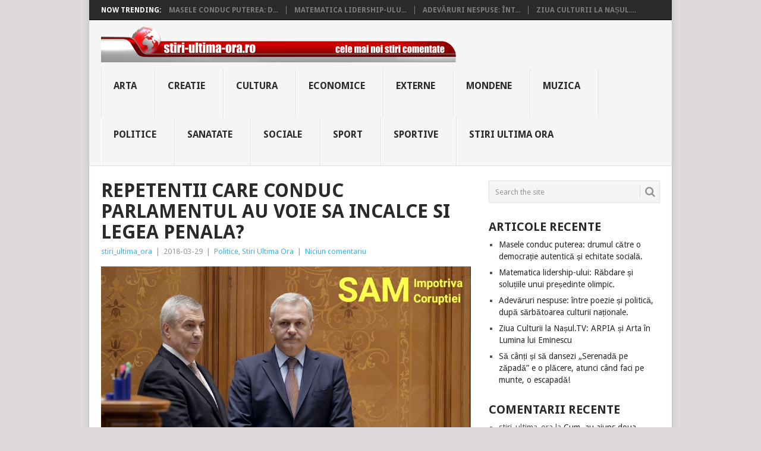

--- FILE ---
content_type: text/html; charset=UTF-8
request_url: https://stiri-ultima-ora.ro/repetentii-care-conduc-parlamentul-au-voie-sa-incalce-si-legea-penala/
body_size: 11905
content:
<!DOCTYPE html>
<html lang="ro-RO">
<head>
<meta charset="UTF-8">
<meta name="viewport" content="width=device-width, initial-scale=1">
<link rel="profile" href="https://gmpg.org/xfn/11">
<link rel="pingback" href="https://stiri-ultima-ora.ro/xmlrpc.php">
<title>Repetentii care conduc Parlamentul au voie sa incalce si legea penala? &#8211; Stiri de ultima ora &#8211; stiri online de astazi</title>
<meta name='robots' content='max-image-preview:large' />
<link rel='dns-prefetch' href='//fonts.googleapis.com' />
<link rel="alternate" type="application/rss+xml" title="Stiri de ultima ora - stiri online de astazi &raquo; Flux" href="https://stiri-ultima-ora.ro/feed/" />
<link rel="alternate" type="application/rss+xml" title="Stiri de ultima ora - stiri online de astazi &raquo; Flux comentarii" href="https://stiri-ultima-ora.ro/comments/feed/" />
<link rel="alternate" type="application/rss+xml" title="Flux comentarii Stiri de ultima ora - stiri online de astazi &raquo; Repetentii care conduc Parlamentul au voie sa incalce si legea penala?" href="https://stiri-ultima-ora.ro/repetentii-care-conduc-parlamentul-au-voie-sa-incalce-si-legea-penala/feed/" />
<link rel="alternate" title="oEmbed (JSON)" type="application/json+oembed" href="https://stiri-ultima-ora.ro/wp-json/oembed/1.0/embed?url=https%3A%2F%2Fstiri-ultima-ora.ro%2Frepetentii-care-conduc-parlamentul-au-voie-sa-incalce-si-legea-penala%2F" />
<link rel="alternate" title="oEmbed (XML)" type="text/xml+oembed" href="https://stiri-ultima-ora.ro/wp-json/oembed/1.0/embed?url=https%3A%2F%2Fstiri-ultima-ora.ro%2Frepetentii-care-conduc-parlamentul-au-voie-sa-incalce-si-legea-penala%2F&#038;format=xml" />
<style id='wp-img-auto-sizes-contain-inline-css' type='text/css'>
img:is([sizes=auto i],[sizes^="auto," i]){contain-intrinsic-size:3000px 1500px}
/*# sourceURL=wp-img-auto-sizes-contain-inline-css */
</style>
<style id='wp-emoji-styles-inline-css' type='text/css'>

	img.wp-smiley, img.emoji {
		display: inline !important;
		border: none !important;
		box-shadow: none !important;
		height: 1em !important;
		width: 1em !important;
		margin: 0 0.07em !important;
		vertical-align: -0.1em !important;
		background: none !important;
		padding: 0 !important;
	}
/*# sourceURL=wp-emoji-styles-inline-css */
</style>
<style id='wp-block-library-inline-css' type='text/css'>
:root{--wp-block-synced-color:#7a00df;--wp-block-synced-color--rgb:122,0,223;--wp-bound-block-color:var(--wp-block-synced-color);--wp-editor-canvas-background:#ddd;--wp-admin-theme-color:#007cba;--wp-admin-theme-color--rgb:0,124,186;--wp-admin-theme-color-darker-10:#006ba1;--wp-admin-theme-color-darker-10--rgb:0,107,160.5;--wp-admin-theme-color-darker-20:#005a87;--wp-admin-theme-color-darker-20--rgb:0,90,135;--wp-admin-border-width-focus:2px}@media (min-resolution:192dpi){:root{--wp-admin-border-width-focus:1.5px}}.wp-element-button{cursor:pointer}:root .has-very-light-gray-background-color{background-color:#eee}:root .has-very-dark-gray-background-color{background-color:#313131}:root .has-very-light-gray-color{color:#eee}:root .has-very-dark-gray-color{color:#313131}:root .has-vivid-green-cyan-to-vivid-cyan-blue-gradient-background{background:linear-gradient(135deg,#00d084,#0693e3)}:root .has-purple-crush-gradient-background{background:linear-gradient(135deg,#34e2e4,#4721fb 50%,#ab1dfe)}:root .has-hazy-dawn-gradient-background{background:linear-gradient(135deg,#faaca8,#dad0ec)}:root .has-subdued-olive-gradient-background{background:linear-gradient(135deg,#fafae1,#67a671)}:root .has-atomic-cream-gradient-background{background:linear-gradient(135deg,#fdd79a,#004a59)}:root .has-nightshade-gradient-background{background:linear-gradient(135deg,#330968,#31cdcf)}:root .has-midnight-gradient-background{background:linear-gradient(135deg,#020381,#2874fc)}:root{--wp--preset--font-size--normal:16px;--wp--preset--font-size--huge:42px}.has-regular-font-size{font-size:1em}.has-larger-font-size{font-size:2.625em}.has-normal-font-size{font-size:var(--wp--preset--font-size--normal)}.has-huge-font-size{font-size:var(--wp--preset--font-size--huge)}.has-text-align-center{text-align:center}.has-text-align-left{text-align:left}.has-text-align-right{text-align:right}.has-fit-text{white-space:nowrap!important}#end-resizable-editor-section{display:none}.aligncenter{clear:both}.items-justified-left{justify-content:flex-start}.items-justified-center{justify-content:center}.items-justified-right{justify-content:flex-end}.items-justified-space-between{justify-content:space-between}.screen-reader-text{border:0;clip-path:inset(50%);height:1px;margin:-1px;overflow:hidden;padding:0;position:absolute;width:1px;word-wrap:normal!important}.screen-reader-text:focus{background-color:#ddd;clip-path:none;color:#444;display:block;font-size:1em;height:auto;left:5px;line-height:normal;padding:15px 23px 14px;text-decoration:none;top:5px;width:auto;z-index:100000}html :where(.has-border-color){border-style:solid}html :where([style*=border-top-color]){border-top-style:solid}html :where([style*=border-right-color]){border-right-style:solid}html :where([style*=border-bottom-color]){border-bottom-style:solid}html :where([style*=border-left-color]){border-left-style:solid}html :where([style*=border-width]){border-style:solid}html :where([style*=border-top-width]){border-top-style:solid}html :where([style*=border-right-width]){border-right-style:solid}html :where([style*=border-bottom-width]){border-bottom-style:solid}html :where([style*=border-left-width]){border-left-style:solid}html :where(img[class*=wp-image-]){height:auto;max-width:100%}:where(figure){margin:0 0 1em}html :where(.is-position-sticky){--wp-admin--admin-bar--position-offset:var(--wp-admin--admin-bar--height,0px)}@media screen and (max-width:600px){html :where(.is-position-sticky){--wp-admin--admin-bar--position-offset:0px}}

/*# sourceURL=wp-block-library-inline-css */
</style><style id='global-styles-inline-css' type='text/css'>
:root{--wp--preset--aspect-ratio--square: 1;--wp--preset--aspect-ratio--4-3: 4/3;--wp--preset--aspect-ratio--3-4: 3/4;--wp--preset--aspect-ratio--3-2: 3/2;--wp--preset--aspect-ratio--2-3: 2/3;--wp--preset--aspect-ratio--16-9: 16/9;--wp--preset--aspect-ratio--9-16: 9/16;--wp--preset--color--black: #000000;--wp--preset--color--cyan-bluish-gray: #abb8c3;--wp--preset--color--white: #ffffff;--wp--preset--color--pale-pink: #f78da7;--wp--preset--color--vivid-red: #cf2e2e;--wp--preset--color--luminous-vivid-orange: #ff6900;--wp--preset--color--luminous-vivid-amber: #fcb900;--wp--preset--color--light-green-cyan: #7bdcb5;--wp--preset--color--vivid-green-cyan: #00d084;--wp--preset--color--pale-cyan-blue: #8ed1fc;--wp--preset--color--vivid-cyan-blue: #0693e3;--wp--preset--color--vivid-purple: #9b51e0;--wp--preset--gradient--vivid-cyan-blue-to-vivid-purple: linear-gradient(135deg,rgb(6,147,227) 0%,rgb(155,81,224) 100%);--wp--preset--gradient--light-green-cyan-to-vivid-green-cyan: linear-gradient(135deg,rgb(122,220,180) 0%,rgb(0,208,130) 100%);--wp--preset--gradient--luminous-vivid-amber-to-luminous-vivid-orange: linear-gradient(135deg,rgb(252,185,0) 0%,rgb(255,105,0) 100%);--wp--preset--gradient--luminous-vivid-orange-to-vivid-red: linear-gradient(135deg,rgb(255,105,0) 0%,rgb(207,46,46) 100%);--wp--preset--gradient--very-light-gray-to-cyan-bluish-gray: linear-gradient(135deg,rgb(238,238,238) 0%,rgb(169,184,195) 100%);--wp--preset--gradient--cool-to-warm-spectrum: linear-gradient(135deg,rgb(74,234,220) 0%,rgb(151,120,209) 20%,rgb(207,42,186) 40%,rgb(238,44,130) 60%,rgb(251,105,98) 80%,rgb(254,248,76) 100%);--wp--preset--gradient--blush-light-purple: linear-gradient(135deg,rgb(255,206,236) 0%,rgb(152,150,240) 100%);--wp--preset--gradient--blush-bordeaux: linear-gradient(135deg,rgb(254,205,165) 0%,rgb(254,45,45) 50%,rgb(107,0,62) 100%);--wp--preset--gradient--luminous-dusk: linear-gradient(135deg,rgb(255,203,112) 0%,rgb(199,81,192) 50%,rgb(65,88,208) 100%);--wp--preset--gradient--pale-ocean: linear-gradient(135deg,rgb(255,245,203) 0%,rgb(182,227,212) 50%,rgb(51,167,181) 100%);--wp--preset--gradient--electric-grass: linear-gradient(135deg,rgb(202,248,128) 0%,rgb(113,206,126) 100%);--wp--preset--gradient--midnight: linear-gradient(135deg,rgb(2,3,129) 0%,rgb(40,116,252) 100%);--wp--preset--font-size--small: 13px;--wp--preset--font-size--medium: 20px;--wp--preset--font-size--large: 36px;--wp--preset--font-size--x-large: 42px;--wp--preset--spacing--20: 0.44rem;--wp--preset--spacing--30: 0.67rem;--wp--preset--spacing--40: 1rem;--wp--preset--spacing--50: 1.5rem;--wp--preset--spacing--60: 2.25rem;--wp--preset--spacing--70: 3.38rem;--wp--preset--spacing--80: 5.06rem;--wp--preset--shadow--natural: 6px 6px 9px rgba(0, 0, 0, 0.2);--wp--preset--shadow--deep: 12px 12px 50px rgba(0, 0, 0, 0.4);--wp--preset--shadow--sharp: 6px 6px 0px rgba(0, 0, 0, 0.2);--wp--preset--shadow--outlined: 6px 6px 0px -3px rgb(255, 255, 255), 6px 6px rgb(0, 0, 0);--wp--preset--shadow--crisp: 6px 6px 0px rgb(0, 0, 0);}:where(.is-layout-flex){gap: 0.5em;}:where(.is-layout-grid){gap: 0.5em;}body .is-layout-flex{display: flex;}.is-layout-flex{flex-wrap: wrap;align-items: center;}.is-layout-flex > :is(*, div){margin: 0;}body .is-layout-grid{display: grid;}.is-layout-grid > :is(*, div){margin: 0;}:where(.wp-block-columns.is-layout-flex){gap: 2em;}:where(.wp-block-columns.is-layout-grid){gap: 2em;}:where(.wp-block-post-template.is-layout-flex){gap: 1.25em;}:where(.wp-block-post-template.is-layout-grid){gap: 1.25em;}.has-black-color{color: var(--wp--preset--color--black) !important;}.has-cyan-bluish-gray-color{color: var(--wp--preset--color--cyan-bluish-gray) !important;}.has-white-color{color: var(--wp--preset--color--white) !important;}.has-pale-pink-color{color: var(--wp--preset--color--pale-pink) !important;}.has-vivid-red-color{color: var(--wp--preset--color--vivid-red) !important;}.has-luminous-vivid-orange-color{color: var(--wp--preset--color--luminous-vivid-orange) !important;}.has-luminous-vivid-amber-color{color: var(--wp--preset--color--luminous-vivid-amber) !important;}.has-light-green-cyan-color{color: var(--wp--preset--color--light-green-cyan) !important;}.has-vivid-green-cyan-color{color: var(--wp--preset--color--vivid-green-cyan) !important;}.has-pale-cyan-blue-color{color: var(--wp--preset--color--pale-cyan-blue) !important;}.has-vivid-cyan-blue-color{color: var(--wp--preset--color--vivid-cyan-blue) !important;}.has-vivid-purple-color{color: var(--wp--preset--color--vivid-purple) !important;}.has-black-background-color{background-color: var(--wp--preset--color--black) !important;}.has-cyan-bluish-gray-background-color{background-color: var(--wp--preset--color--cyan-bluish-gray) !important;}.has-white-background-color{background-color: var(--wp--preset--color--white) !important;}.has-pale-pink-background-color{background-color: var(--wp--preset--color--pale-pink) !important;}.has-vivid-red-background-color{background-color: var(--wp--preset--color--vivid-red) !important;}.has-luminous-vivid-orange-background-color{background-color: var(--wp--preset--color--luminous-vivid-orange) !important;}.has-luminous-vivid-amber-background-color{background-color: var(--wp--preset--color--luminous-vivid-amber) !important;}.has-light-green-cyan-background-color{background-color: var(--wp--preset--color--light-green-cyan) !important;}.has-vivid-green-cyan-background-color{background-color: var(--wp--preset--color--vivid-green-cyan) !important;}.has-pale-cyan-blue-background-color{background-color: var(--wp--preset--color--pale-cyan-blue) !important;}.has-vivid-cyan-blue-background-color{background-color: var(--wp--preset--color--vivid-cyan-blue) !important;}.has-vivid-purple-background-color{background-color: var(--wp--preset--color--vivid-purple) !important;}.has-black-border-color{border-color: var(--wp--preset--color--black) !important;}.has-cyan-bluish-gray-border-color{border-color: var(--wp--preset--color--cyan-bluish-gray) !important;}.has-white-border-color{border-color: var(--wp--preset--color--white) !important;}.has-pale-pink-border-color{border-color: var(--wp--preset--color--pale-pink) !important;}.has-vivid-red-border-color{border-color: var(--wp--preset--color--vivid-red) !important;}.has-luminous-vivid-orange-border-color{border-color: var(--wp--preset--color--luminous-vivid-orange) !important;}.has-luminous-vivid-amber-border-color{border-color: var(--wp--preset--color--luminous-vivid-amber) !important;}.has-light-green-cyan-border-color{border-color: var(--wp--preset--color--light-green-cyan) !important;}.has-vivid-green-cyan-border-color{border-color: var(--wp--preset--color--vivid-green-cyan) !important;}.has-pale-cyan-blue-border-color{border-color: var(--wp--preset--color--pale-cyan-blue) !important;}.has-vivid-cyan-blue-border-color{border-color: var(--wp--preset--color--vivid-cyan-blue) !important;}.has-vivid-purple-border-color{border-color: var(--wp--preset--color--vivid-purple) !important;}.has-vivid-cyan-blue-to-vivid-purple-gradient-background{background: var(--wp--preset--gradient--vivid-cyan-blue-to-vivid-purple) !important;}.has-light-green-cyan-to-vivid-green-cyan-gradient-background{background: var(--wp--preset--gradient--light-green-cyan-to-vivid-green-cyan) !important;}.has-luminous-vivid-amber-to-luminous-vivid-orange-gradient-background{background: var(--wp--preset--gradient--luminous-vivid-amber-to-luminous-vivid-orange) !important;}.has-luminous-vivid-orange-to-vivid-red-gradient-background{background: var(--wp--preset--gradient--luminous-vivid-orange-to-vivid-red) !important;}.has-very-light-gray-to-cyan-bluish-gray-gradient-background{background: var(--wp--preset--gradient--very-light-gray-to-cyan-bluish-gray) !important;}.has-cool-to-warm-spectrum-gradient-background{background: var(--wp--preset--gradient--cool-to-warm-spectrum) !important;}.has-blush-light-purple-gradient-background{background: var(--wp--preset--gradient--blush-light-purple) !important;}.has-blush-bordeaux-gradient-background{background: var(--wp--preset--gradient--blush-bordeaux) !important;}.has-luminous-dusk-gradient-background{background: var(--wp--preset--gradient--luminous-dusk) !important;}.has-pale-ocean-gradient-background{background: var(--wp--preset--gradient--pale-ocean) !important;}.has-electric-grass-gradient-background{background: var(--wp--preset--gradient--electric-grass) !important;}.has-midnight-gradient-background{background: var(--wp--preset--gradient--midnight) !important;}.has-small-font-size{font-size: var(--wp--preset--font-size--small) !important;}.has-medium-font-size{font-size: var(--wp--preset--font-size--medium) !important;}.has-large-font-size{font-size: var(--wp--preset--font-size--large) !important;}.has-x-large-font-size{font-size: var(--wp--preset--font-size--x-large) !important;}
/*# sourceURL=global-styles-inline-css */
</style>

<style id='classic-theme-styles-inline-css' type='text/css'>
/*! This file is auto-generated */
.wp-block-button__link{color:#fff;background-color:#32373c;border-radius:9999px;box-shadow:none;text-decoration:none;padding:calc(.667em + 2px) calc(1.333em + 2px);font-size:1.125em}.wp-block-file__button{background:#32373c;color:#fff;text-decoration:none}
/*# sourceURL=/wp-includes/css/classic-themes.min.css */
</style>
<link rel='stylesheet' id='point-style-css' href='https://stiri-ultima-ora.ro/wp-content/themes/point/style.css?ver=6.9' type='text/css' media='all' />
<style id='point-style-inline-css' type='text/css'>

		a:hover, .menu .current-menu-item > a, .menu .current-menu-item, .current-menu-ancestor > a.sf-with-ul, .current-menu-ancestor, footer .textwidget a, .single_post a:not(.wp-block-button__link), #commentform a, .copyrights a:hover, a, footer .widget li a:hover, .menu > li:hover > a, .single_post .post-info a, .post-info a, .readMore a, .reply a, .fn a, .carousel a:hover, .single_post .related-posts a:hover, .sidebar.c-4-12 .textwidget a, footer .textwidget a, .sidebar.c-4-12 a:hover, .title a:hover, .trending-articles li a:hover { color: #38b7ee; }
		.review-result, .review-total-only { color: #38b7ee!important; }
		.nav-previous a, .nav-next a, .sub-menu, #commentform input#submit, .tagcloud a, #tabber ul.tabs li a.selected, .featured-cat, .mts-subscribe input[type='submit'], .pagination a, .widget .wpt_widget_content #tags-tab-content ul li a, .latestPost-review-wrapper, .pagination .dots, .primary-navigation #wpmm-megamenu .wpmm-posts .wpmm-pagination a, #wpmm-megamenu .review-total-only, body .latestPost-review-wrapper, .review-type-circle.wp-review-show-total { background: #38b7ee; color: #fff; } .header-button { background: #38B7EE; } #logo a { color: ##555; }
		
		
/*# sourceURL=point-style-inline-css */
</style>
<link rel='stylesheet' id='theme-slug-fonts-css' href='//fonts.googleapis.com/css?family=Droid+Sans%3A400%2C700&#038;subset=latin-ext' type='text/css' media='all' />
<script type="text/javascript" src="https://stiri-ultima-ora.ro/wp-includes/js/jquery/jquery.min.js?ver=3.7.1" id="jquery-core-js"></script>
<script type="text/javascript" src="https://stiri-ultima-ora.ro/wp-includes/js/jquery/jquery-migrate.min.js?ver=3.4.1" id="jquery-migrate-js"></script>
<script type="text/javascript" src="https://stiri-ultima-ora.ro/wp-content/themes/point/js/customscripts.js?ver=6.9" id="point-customscripts-js"></script>
<link rel="https://api.w.org/" href="https://stiri-ultima-ora.ro/wp-json/" /><link rel="alternate" title="JSON" type="application/json" href="https://stiri-ultima-ora.ro/wp-json/wp/v2/posts/5308" /><link rel="EditURI" type="application/rsd+xml" title="RSD" href="https://stiri-ultima-ora.ro/xmlrpc.php?rsd" />
<meta name="generator" content="WordPress 6.9" />
<link rel="canonical" href="https://stiri-ultima-ora.ro/repetentii-care-conduc-parlamentul-au-voie-sa-incalce-si-legea-penala/" />
<link rel='shortlink' href='https://stiri-ultima-ora.ro/?p=5308' />
<style type="text/css">.recentcomments a{display:inline !important;padding:0 !important;margin:0 !important;}</style>		<style type="text/css">
							.site-title a,
				.site-description {
					color: #2a2a2a;
				}
						</style>
		<style type="text/css" id="custom-background-css">
body.custom-background { background-color: #dedadb; }
</style>
	<link rel="icon" href="https://stiri-ultima-ora.ro/wp-content/uploads/2019/12/cropped-MCP-Press-Agency-2-32x32.jpg" sizes="32x32" />
<link rel="icon" href="https://stiri-ultima-ora.ro/wp-content/uploads/2019/12/cropped-MCP-Press-Agency-2-192x192.jpg" sizes="192x192" />
<link rel="apple-touch-icon" href="https://stiri-ultima-ora.ro/wp-content/uploads/2019/12/cropped-MCP-Press-Agency-2-180x180.jpg" />
<meta name="msapplication-TileImage" content="https://stiri-ultima-ora.ro/wp-content/uploads/2019/12/cropped-MCP-Press-Agency-2-270x270.jpg" />
</head>

<body id="blog" class="wp-singular post-template-default single single-post postid-5308 single-format-standard custom-background wp-embed-responsive wp-theme-point ">

<div class="main-container clear">

				<div class="trending-articles">
				<ul>
					<li class="firstlink">Now Trending:</li>
													<li class="trendingPost">
									<a href="https://stiri-ultima-ora.ro/masele-conduc-puterea-drumul-catre-o-democratie-autentica-si-echitate-sociala/" title="Masele conduc puterea: drumul către o democrație autentică și echitate socială." rel="bookmark">Masele conduc puterea: d...</a>
								</li>
																<li class="trendingPost">
									<a href="https://stiri-ultima-ora.ro/matematica-lidership-ului-rabdare-si-solutiile-unui-presedinte-olimpic/" title="Matematica lidership-ului: Răbdare și soluțiile unui președinte olimpic." rel="bookmark">Matematica lidership-ulu...</a>
								</li>
																<li class="trendingPost">
									<a href="https://stiri-ultima-ora.ro/adevaruri-nespuse-intre-poezie-si-politica-dupa-sarbatoarea-culturii-nationale/" title="Adevăruri nespuse: între poezie și politică, după sărbătoarea culturii naționale." rel="bookmark">Adevăruri nespuse: înt...</a>
								</li>
																<li class="trendingPost">
									<a href="https://stiri-ultima-ora.ro/ziua-culturii-la-nasul-tv-arpia-si-arta-in-lumina-lui-eminescu/" title="Ziua Culturii la Nașul.TV: ARPIA și Arta în Lumina lui Eminescu" rel="bookmark">Ziua Culturii la Nașul....</a>
								</li>
												</ul>
			</div>
					<header id="masthead" class="site-header" role="banner">
			<div class="site-branding">
															<h2 id="logo" class="image-logo" itemprop="headline">
							<a href="https://stiri-ultima-ora.ro"><img src="https://stiri-ultima-ora.ro/wp-content/uploads/2014/12/stiri_ultima_ora.png" alt="Stiri de ultima ora &#8211; stiri online de astazi"></a>
						</h2><!-- END #logo -->
									
				<a href="#" id="pull" class="toggle-mobile-menu">Menu</a>
				<div class="primary-navigation">
					<nav id="navigation" class="mobile-menu-wrapper" role="navigation">
													<ul class="menu clearfix">
									<li class="cat-item cat-item-102"><a href="https://stiri-ultima-ora.ro/category/arta/">Arta</a>
</li>
	<li class="cat-item cat-item-105"><a href="https://stiri-ultima-ora.ro/category/creatie/">Creatie</a>
</li>
	<li class="cat-item cat-item-101"><a href="https://stiri-ultima-ora.ro/category/cultura/">Cultura</a>
</li>
	<li class="cat-item cat-item-3"><a href="https://stiri-ultima-ora.ro/category/stiri-economice/">Economice</a>
</li>
	<li class="cat-item cat-item-7"><a href="https://stiri-ultima-ora.ro/category/stiri-externe/">Externe</a>
</li>
	<li class="cat-item cat-item-4"><a href="https://stiri-ultima-ora.ro/category/stiri-mondene/">Mondene</a>
</li>
	<li class="cat-item cat-item-103"><a href="https://stiri-ultima-ora.ro/category/muzica/">Muzica</a>
</li>
	<li class="cat-item cat-item-2"><a href="https://stiri-ultima-ora.ro/category/stiri-politice/">Politice</a>
</li>
	<li class="cat-item cat-item-38"><a href="https://stiri-ultima-ora.ro/category/sanatate/">Sanatate</a>
</li>
	<li class="cat-item cat-item-5"><a href="https://stiri-ultima-ora.ro/category/stiri-sociale/">Sociale</a>
</li>
	<li class="cat-item cat-item-104"><a href="https://stiri-ultima-ora.ro/category/sport/">Sport</a>
</li>
	<li class="cat-item cat-item-6"><a href="https://stiri-ultima-ora.ro/category/stiri-sportive/">Sportive</a>
</li>
	<li class="cat-item cat-item-1"><a href="https://stiri-ultima-ora.ro/category/stiri-ultima-ora/">Stiri Ultima Ora</a>
</li>
							</ul>
											</nav><!-- #navigation -->
				</div><!-- .primary-navigation -->
			</div><!-- .site-branding -->
		</header><!-- #masthead -->

		<div id="page" class="single clear">
	<div class="content">
		<!-- Start Article -->
		<article class="article">
							<div id="post-5308" class="post post-5308 type-post status-publish format-standard has-post-thumbnail hentry category-stiri-politice category-stiri-ultima-ora">
					<div class="single_post">
													<header>
																	<h1 class="title single-title">Repetentii care conduc Parlamentul au voie sa incalce si legea penala?</h1>
																									<div class="post-info"><span class="theauthor"><a href="https://stiri-ultima-ora.ro/author/stiri_ultima_ora/" title="Articole de stiri_ultima_ora" rel="author">stiri_ultima_ora</a></span> | <span class="thetime">2018-03-29</span> | <span class="thecategory"><a href="https://stiri-ultima-ora.ro/category/stiri-politice/" rel="category tag">Politice</a>, <a href="https://stiri-ultima-ora.ro/category/stiri-ultima-ora/" rel="category tag">Stiri Ultima Ora</a></span> | <span class="thecomment"><a href="https://stiri-ultima-ora.ro/repetentii-care-conduc-parlamentul-au-voie-sa-incalce-si-legea-penala/#respond">Niciun comentariu</a></span></div>
															</header>
												<!-- Start Content -->
						<div class="post-single-content box mark-links">
							<p style="text-align: center;"><img fetchpriority="high" decoding="async" class="aligncenter size-full wp-image-5114" src="https://stiri-ultima-ora.ro/wp-content/uploads/2018/02/27544575_967528660071992_7736382280258762577_n.jpg" alt="" width="934" height="620" srcset="https://stiri-ultima-ora.ro/wp-content/uploads/2018/02/27544575_967528660071992_7736382280258762577_n.jpg 934w, https://stiri-ultima-ora.ro/wp-content/uploads/2018/02/27544575_967528660071992_7736382280258762577_n-300x200.jpg 300w" sizes="(max-width: 934px) 100vw, 934px" /></p>
<h1 style="text-align: center;"><span style="color: #008080;"><strong>Repetenții care conduc Parlamentul </strong></span></h1>
<h1 style="text-align: center;"><span style="color: #008080;"><strong>au voie să încalce și legea penală?</strong></span></h1>
<h2 style="text-align: center;"><span style="color: #ff0000;"><strong>Iată doi foști repetenți care încă ne conduc!</strong></span><br />
<span style="color: #ff0000;"> <strong>Ei sunt acuzați deja de trădare națională,</strong></span><br />
<span style="color: #ff0000;"> <strong>Iar pe români își permit să-i țină sub papuc.</strong></span><br />
<span style="color: #ff0000;"> <strong>În ce țară a lumii se încalcă&#8230;legea penală?</strong></span></h2>
<table id="at_preview" style="height: 132px;" width="716">
<tbody>
<tr>
<td width="100"><img decoding="async" src="https://frip.ro/wp-content/uploads/2018/02/Tariceanu_Dragnea.jpg" width="100" data-src="[https://frip.ro/wp-content/uploads/2018/02/Tariceanu_Dragnea.jpg]" /></td>
<td style="vertical-align: top;">
<h1 style="text-align: center;"><span style="color: #ff00ff;"><strong>Dragnea și Tăriceanu acuzați </strong></span></h1>
<h1 style="text-align: center;"><strong><span style="color: #ff00ff;">de TRĂDARE NAȚIONALĂ</span><br />
</strong></h1>
</td>
</tr>
<tr class="preview_footer">
<td style="text-align: center;" colspan="2"><span style="color: #33cccc;"><strong>Detalii: <a style="color: #33cccc;" href="http://frip.ro/dragnea-si-tariceanu-acuzati-de-tradare-nationala/">frip.ro/dragnea-si-tariceanu-acuzati-de-tradare-nationala </a></strong></span></p>
<h1><span style="color: #008080;"><strong>Repetenții care conduc Parlamentul au voie să încalce și legea penală?</strong></span></h1>
<p>https://newsteam.ro/ultima-ora/bomba-dragnea-si-tariceanu-acuzati-de-tradare-nationala/13/02/2018</p>
<h1><span style="color: #008080;"><strong>Repetenții care conduc Parlamentul </strong></span></h1>
<h1><span style="color: #008080;"><strong>au voie să încalce și legea penală?</strong></span></h1>
</td>
</tr>
</tbody>
</table>
<p>&nbsp;</p>
<table id="at_preview" style="height: 136px;" width="721">
<tbody>
<tr>
<td width="100"><img decoding="async" src="http://mcppress.ro/forum/img/avatars/3.jpg" width="100" data-src="[http://mcppress.ro/forum/img/avatars/3.jpg]" /></td>
<td style="vertical-align: top;">
<p style="text-align: center;"><span style="color: #800080;"><strong>Repetenții care conduc Parlamentul au voie să încalce și legea penală? </strong></span></p>
<p style="text-align: center;"><span style="color: #800080;"><strong>&#8211; MERITUL CETĂŢEANULUI PUTERNIC &#8211; MCP Press</strong></span></p>
</td>
</tr>
<tr class="preview_footer">
<td style="text-align: center;" colspan="2"><span style="color: #008080;"><strong>Detalii: <a style="color: #008080;" href="http://mcppress.ro/forum/viewtopic.php?pid=10583/">mcppress.ro/forum/viewtopic.php?pid=10583</a></strong></span></td>
</tr>
</tbody>
</table>
<p>&nbsp;</p>
						</div>
						<!-- End Content -->
						<div class="related-posts"><h3>Related Posts</h3><div class="postauthor-top"><ul>											<li class=" rpexcerpt1 ">
												<a class="relatedthumb" href="https://stiri-ultima-ora.ro/despre/" rel="bookmark" title="Despre Coronavirus (RO)">
													<span class="rthumb">
																													<img src="https://stiri-ultima-ora.ro/wp-content/themes/point/images/smallthumb.png" alt="Despre Coronavirus (RO)" class="wp-post-image" />
																											</span>
													<span>
														Despre Coronavirus (RO)													</span>
												</a>
												<div class="meta">
													<a href="https://stiri-ultima-ora.ro/despre/#respond" rel="nofollow">Niciun comentariu</a> | <span class="thetime">mart. 10, 2020</span>
												</div> <!--end .entry-meta-->
											</li>
																						<li class=" rpexcerpt2 last">
												<a class="relatedthumb" href="https://stiri-ultima-ora.ro/sa-nu-uitati-mos-craciun-a-fost-in-vizita-la-cercul-militar-national/" rel="bookmark" title="Să nu uitați: Moș Crăciun a fost în vizită la Cercul Militar Național!">
													<span class="rthumb">
														<img width="60" height="57" src="https://stiri-ultima-ora.ro/wp-content/uploads/2024/12/MOS-CRA-60x57.jpg" class="attachment-widgetthumb size-widgetthumb wp-post-image" alt="" title="" decoding="async" srcset="https://stiri-ultima-ora.ro/wp-content/uploads/2024/12/MOS-CRA-60x57.jpg 60w, https://stiri-ultima-ora.ro/wp-content/uploads/2024/12/MOS-CRA-140x130.jpg 140w" sizes="(max-width: 60px) 100vw, 60px" />													</span>
													<span>
														Să nu uitați: Moș Crăciun a fost în vizită la Cercul Militar Național!													</span>
												</a>
												<div class="meta">
													<a href="https://stiri-ultima-ora.ro/sa-nu-uitati-mos-craciun-a-fost-in-vizita-la-cercul-militar-national/#respond" rel="nofollow">Niciun comentariu</a> | <span class="thetime">dec. 7, 2024</span>
												</div> <!--end .entry-meta-->
											</li>
																						<li class=" rpexcerpt3 ">
												<a class="relatedthumb" href="https://stiri-ultima-ora.ro/cand-federatia-militarilor-din-romania-ajunge-la-parlament-auzim-stim-momentul-dar-nu-si-rationamentul/" rel="bookmark" title="Cand Federația Militarilor din România ajunge la Parlament, auzim: &#8222;Știm momentul, dar&#8230;nu și raționamentul!">
													<span class="rthumb">
																													<img src="https://stiri-ultima-ora.ro/wp-content/themes/point/images/smallthumb.png" alt="Cand Federația Militarilor din România ajunge la Parlament, auzim: &#8222;Știm momentul, dar&#8230;nu și raționamentul!" class="wp-post-image" />
																											</span>
													<span>
														Cand Federația Militarilor din România ajunge la Parlament, auzim: &#8222;Știm momentul, dar&#8230;nu și raționamentul!													</span>
												</a>
												<div class="meta">
													<a href="https://stiri-ultima-ora.ro/cand-federatia-militarilor-din-romania-ajunge-la-parlament-auzim-stim-momentul-dar-nu-si-rationamentul/#respond" rel="nofollow">Niciun comentariu</a> | <span class="thetime">mai 29, 2020</span>
												</div> <!--end .entry-meta-->
											</li>
																						<li class="last rpexcerpt4 last">
												<a class="relatedthumb" href="https://stiri-ultima-ora.ro/poti-sa-i-mai-votezi-pe-acesti-mari-corupti-care-in-parlament-sunt-inca-multi/" rel="bookmark" title="Poți să-i mai votezi pe acești mari corupți, care în Parlament sunt încă, mulți?">
													<span class="rthumb">
														<img width="60" height="57" src="https://stiri-ultima-ora.ro/wp-content/uploads/2020/11/20201130_0126201-60x57.jpg" class="attachment-widgetthumb size-widgetthumb wp-post-image" alt="" title="" decoding="async" srcset="https://stiri-ultima-ora.ro/wp-content/uploads/2020/11/20201130_0126201-60x57.jpg 60w, https://stiri-ultima-ora.ro/wp-content/uploads/2020/11/20201130_0126201-140x130.jpg 140w" sizes="(max-width: 60px) 100vw, 60px" />													</span>
													<span>
														Poți să-i mai votezi pe acești mari corupți, care în Parlament sunt încă, mulți?													</span>
												</a>
												<div class="meta">
													<a href="https://stiri-ultima-ora.ro/poti-sa-i-mai-votezi-pe-acesti-mari-corupti-care-in-parlament-sunt-inca-multi/#respond" rel="nofollow">Niciun comentariu</a> | <span class="thetime">nov. 30, 2020</span>
												</div> <!--end .entry-meta-->
											</li>
											</ul></div></div>					</div>
				</div>
				
<!-- You can start editing here. -->
			<div class="bordersperator2"></div>
	<div id="commentsAdd">
		<div id="respond" class="box m-t-6">
				<div id="respond" class="comment-respond">
		<h3 id="reply-title" class="comment-reply-title"><h4><span>Add a Comment</span></h4></h4> <small><a rel="nofollow" id="cancel-comment-reply-link" href="/repetentii-care-conduc-parlamentul-au-voie-sa-incalce-si-legea-penala/#respond" style="display:none;">Anulează răspunsul</a></small></h3><p class="must-log-in">Trebuie să fii <a href="https://stiri-ultima-ora.ro/wp-login.php?redirect_to=https%3A%2F%2Fstiri-ultima-ora.ro%2Frepetentii-care-conduc-parlamentul-au-voie-sa-incalce-si-legea-penala%2F">autentificat</a> pentru a publica un comentariu.</p>	</div><!-- #respond -->
			</div>
	</div>
		</article>
		
	<aside class="sidebar c-4-12">
		<div id="sidebars" class="sidebar">
			<div class="sidebar_list">
				<aside id="search-2" class="widget widget_search"><form method="get" id="searchform" class="search-form" action="https://stiri-ultima-ora.ro" _lpchecked="1">
	<fieldset>
		<input type="text" name="s" id="s" value="Search the site" onblur="if (this.value == '') {this.value = 'Search the site';}" onfocus="if (this.value == 'Search the site') {this.value = '';}" >
		<button id="search-image" class="sbutton" type="submit" value="">
			<i class="point-icon icon-search"></i>
		</button>
	</fieldset>
</form>
</aside>
		<aside id="recent-posts-2" class="widget widget_recent_entries">
		<h3 class="widget-title">Articole recente</h3>
		<ul>
											<li>
					<a href="https://stiri-ultima-ora.ro/masele-conduc-puterea-drumul-catre-o-democratie-autentica-si-echitate-sociala/">Masele conduc puterea: drumul către o democrație autentică și echitate socială.</a>
									</li>
											<li>
					<a href="https://stiri-ultima-ora.ro/matematica-lidership-ului-rabdare-si-solutiile-unui-presedinte-olimpic/">Matematica lidership-ului: Răbdare și soluțiile unui președinte olimpic.</a>
									</li>
											<li>
					<a href="https://stiri-ultima-ora.ro/adevaruri-nespuse-intre-poezie-si-politica-dupa-sarbatoarea-culturii-nationale/">Adevăruri nespuse: între poezie și politică, după sărbătoarea culturii naționale.</a>
									</li>
											<li>
					<a href="https://stiri-ultima-ora.ro/ziua-culturii-la-nasul-tv-arpia-si-arta-in-lumina-lui-eminescu/">Ziua Culturii la Nașul.TV: ARPIA și Arta în Lumina lui Eminescu</a>
									</li>
											<li>
					<a href="https://stiri-ultima-ora.ro/sa-canti-si-sa-dansezi-serenada-pe-zapada-e-o-placere-atunci-cand-faci-pe-munte-o-escapada/">Să cânți și să dansezi &#8222;Serenadă pe zăpadă&#8221; e o plăcere, atunci când faci pe munte, o escapadă!</a>
									</li>
					</ul>

		</aside><aside id="recent-comments-2" class="widget widget_recent_comments"><h3 class="widget-title">Comentarii recente</h3><ul id="recentcomments"><li class="recentcomments"><span class="comment-author-link">stiri_ultima_ora</span> la <a href="https://stiri-ultima-ora.ro/cum-au-ajuns-doua-haimanale-kgb-iste-sa-arunce-romania-in-aer/#comment-149">Cum, au ajuns doua haimanale KGB-iste, sa arunce Romania in aer?</a></li><li class="recentcomments"><span class="comment-author-link"><a href="http://ioncoja.ro/audiatur-ambele-parti/" class="url" rel="ugc external nofollow">Audiatur ambele părți ! | Ion Coja</a></span> la <a href="https://stiri-ultima-ora.ro/n-si-h/#comment-96">Despre negationism sau siluirea ratiunii – adica o noua apologie a holocash-ului</a></li><li class="recentcomments"><span class="comment-author-link">Maria</span> la <a href="https://stiri-ultima-ora.ro/stiati-ca-avem-cel-mai-corupt-parlament-din-lume/#comment-61">Stiati ca avem cel mai CORUPT PARLAMENT din LUME?</a></li><li class="recentcomments"><span class="comment-author-link">Emerson</span> la <a href="https://stiri-ultima-ora.ro/discursul-generalului-mircea-chelaru-in-parlament-atentie-la-dreapta-masura/#comment-55">Discursul generalului Mircea Chelaru in Parlament: &#8222;Atentie la dreapta masura!&#8221;</a></li><li class="recentcomments"><span class="comment-author-link">Flora</span> la <a href="https://stiri-ultima-ora.ro/premiera-filmului-de-ce-eu-ne-pune-pe-ganduri/#comment-39">Premiera filmului &#8222;DE CE EU?&#8221; ne pune pe ganduri.</a></li></ul></aside><aside id="archives-2" class="widget widget_archive"><h3 class="widget-title">Arhive</h3>
			<ul>
					<li><a href='https://stiri-ultima-ora.ro/2026/01/'>ianuarie 2026</a></li>
	<li><a href='https://stiri-ultima-ora.ro/2025/12/'>decembrie 2025</a></li>
	<li><a href='https://stiri-ultima-ora.ro/2025/11/'>noiembrie 2025</a></li>
	<li><a href='https://stiri-ultima-ora.ro/2025/10/'>octombrie 2025</a></li>
	<li><a href='https://stiri-ultima-ora.ro/2025/09/'>septembrie 2025</a></li>
	<li><a href='https://stiri-ultima-ora.ro/2025/08/'>august 2025</a></li>
	<li><a href='https://stiri-ultima-ora.ro/2025/07/'>iulie 2025</a></li>
	<li><a href='https://stiri-ultima-ora.ro/2025/06/'>iunie 2025</a></li>
	<li><a href='https://stiri-ultima-ora.ro/2025/05/'>mai 2025</a></li>
	<li><a href='https://stiri-ultima-ora.ro/2025/04/'>aprilie 2025</a></li>
	<li><a href='https://stiri-ultima-ora.ro/2025/03/'>martie 2025</a></li>
	<li><a href='https://stiri-ultima-ora.ro/2025/02/'>februarie 2025</a></li>
	<li><a href='https://stiri-ultima-ora.ro/2025/01/'>ianuarie 2025</a></li>
	<li><a href='https://stiri-ultima-ora.ro/2024/12/'>decembrie 2024</a></li>
	<li><a href='https://stiri-ultima-ora.ro/2024/11/'>noiembrie 2024</a></li>
	<li><a href='https://stiri-ultima-ora.ro/2024/10/'>octombrie 2024</a></li>
	<li><a href='https://stiri-ultima-ora.ro/2024/09/'>septembrie 2024</a></li>
	<li><a href='https://stiri-ultima-ora.ro/2024/08/'>august 2024</a></li>
	<li><a href='https://stiri-ultima-ora.ro/2024/07/'>iulie 2024</a></li>
	<li><a href='https://stiri-ultima-ora.ro/2024/06/'>iunie 2024</a></li>
	<li><a href='https://stiri-ultima-ora.ro/2024/05/'>mai 2024</a></li>
	<li><a href='https://stiri-ultima-ora.ro/2024/04/'>aprilie 2024</a></li>
	<li><a href='https://stiri-ultima-ora.ro/2024/03/'>martie 2024</a></li>
	<li><a href='https://stiri-ultima-ora.ro/2024/02/'>februarie 2024</a></li>
	<li><a href='https://stiri-ultima-ora.ro/2024/01/'>ianuarie 2024</a></li>
	<li><a href='https://stiri-ultima-ora.ro/2023/12/'>decembrie 2023</a></li>
	<li><a href='https://stiri-ultima-ora.ro/2023/11/'>noiembrie 2023</a></li>
	<li><a href='https://stiri-ultima-ora.ro/2023/10/'>octombrie 2023</a></li>
	<li><a href='https://stiri-ultima-ora.ro/2023/09/'>septembrie 2023</a></li>
	<li><a href='https://stiri-ultima-ora.ro/2023/08/'>august 2023</a></li>
	<li><a href='https://stiri-ultima-ora.ro/2023/07/'>iulie 2023</a></li>
	<li><a href='https://stiri-ultima-ora.ro/2023/06/'>iunie 2023</a></li>
	<li><a href='https://stiri-ultima-ora.ro/2023/05/'>mai 2023</a></li>
	<li><a href='https://stiri-ultima-ora.ro/2023/04/'>aprilie 2023</a></li>
	<li><a href='https://stiri-ultima-ora.ro/2023/03/'>martie 2023</a></li>
	<li><a href='https://stiri-ultima-ora.ro/2023/02/'>februarie 2023</a></li>
	<li><a href='https://stiri-ultima-ora.ro/2023/01/'>ianuarie 2023</a></li>
	<li><a href='https://stiri-ultima-ora.ro/2022/12/'>decembrie 2022</a></li>
	<li><a href='https://stiri-ultima-ora.ro/2022/11/'>noiembrie 2022</a></li>
	<li><a href='https://stiri-ultima-ora.ro/2022/10/'>octombrie 2022</a></li>
	<li><a href='https://stiri-ultima-ora.ro/2022/09/'>septembrie 2022</a></li>
	<li><a href='https://stiri-ultima-ora.ro/2022/08/'>august 2022</a></li>
	<li><a href='https://stiri-ultima-ora.ro/2022/07/'>iulie 2022</a></li>
	<li><a href='https://stiri-ultima-ora.ro/2022/06/'>iunie 2022</a></li>
	<li><a href='https://stiri-ultima-ora.ro/2022/05/'>mai 2022</a></li>
	<li><a href='https://stiri-ultima-ora.ro/2022/04/'>aprilie 2022</a></li>
	<li><a href='https://stiri-ultima-ora.ro/2022/03/'>martie 2022</a></li>
	<li><a href='https://stiri-ultima-ora.ro/2022/02/'>februarie 2022</a></li>
	<li><a href='https://stiri-ultima-ora.ro/2022/01/'>ianuarie 2022</a></li>
	<li><a href='https://stiri-ultima-ora.ro/2021/12/'>decembrie 2021</a></li>
	<li><a href='https://stiri-ultima-ora.ro/2021/11/'>noiembrie 2021</a></li>
	<li><a href='https://stiri-ultima-ora.ro/2021/10/'>octombrie 2021</a></li>
	<li><a href='https://stiri-ultima-ora.ro/2021/09/'>septembrie 2021</a></li>
	<li><a href='https://stiri-ultima-ora.ro/2021/08/'>august 2021</a></li>
	<li><a href='https://stiri-ultima-ora.ro/2021/07/'>iulie 2021</a></li>
	<li><a href='https://stiri-ultima-ora.ro/2021/06/'>iunie 2021</a></li>
	<li><a href='https://stiri-ultima-ora.ro/2021/05/'>mai 2021</a></li>
	<li><a href='https://stiri-ultima-ora.ro/2021/04/'>aprilie 2021</a></li>
	<li><a href='https://stiri-ultima-ora.ro/2021/03/'>martie 2021</a></li>
	<li><a href='https://stiri-ultima-ora.ro/2021/02/'>februarie 2021</a></li>
	<li><a href='https://stiri-ultima-ora.ro/2021/01/'>ianuarie 2021</a></li>
	<li><a href='https://stiri-ultima-ora.ro/2020/12/'>decembrie 2020</a></li>
	<li><a href='https://stiri-ultima-ora.ro/2020/11/'>noiembrie 2020</a></li>
	<li><a href='https://stiri-ultima-ora.ro/2020/10/'>octombrie 2020</a></li>
	<li><a href='https://stiri-ultima-ora.ro/2020/09/'>septembrie 2020</a></li>
	<li><a href='https://stiri-ultima-ora.ro/2020/08/'>august 2020</a></li>
	<li><a href='https://stiri-ultima-ora.ro/2020/07/'>iulie 2020</a></li>
	<li><a href='https://stiri-ultima-ora.ro/2020/06/'>iunie 2020</a></li>
	<li><a href='https://stiri-ultima-ora.ro/2020/05/'>mai 2020</a></li>
	<li><a href='https://stiri-ultima-ora.ro/2020/04/'>aprilie 2020</a></li>
	<li><a href='https://stiri-ultima-ora.ro/2020/03/'>martie 2020</a></li>
	<li><a href='https://stiri-ultima-ora.ro/2020/02/'>februarie 2020</a></li>
	<li><a href='https://stiri-ultima-ora.ro/2020/01/'>ianuarie 2020</a></li>
	<li><a href='https://stiri-ultima-ora.ro/2019/12/'>decembrie 2019</a></li>
	<li><a href='https://stiri-ultima-ora.ro/2019/11/'>noiembrie 2019</a></li>
	<li><a href='https://stiri-ultima-ora.ro/2019/10/'>octombrie 2019</a></li>
	<li><a href='https://stiri-ultima-ora.ro/2019/09/'>septembrie 2019</a></li>
	<li><a href='https://stiri-ultima-ora.ro/2019/08/'>august 2019</a></li>
	<li><a href='https://stiri-ultima-ora.ro/2019/07/'>iulie 2019</a></li>
	<li><a href='https://stiri-ultima-ora.ro/2019/06/'>iunie 2019</a></li>
	<li><a href='https://stiri-ultima-ora.ro/2019/05/'>mai 2019</a></li>
	<li><a href='https://stiri-ultima-ora.ro/2019/04/'>aprilie 2019</a></li>
	<li><a href='https://stiri-ultima-ora.ro/2019/03/'>martie 2019</a></li>
	<li><a href='https://stiri-ultima-ora.ro/2019/02/'>februarie 2019</a></li>
	<li><a href='https://stiri-ultima-ora.ro/2019/01/'>ianuarie 2019</a></li>
	<li><a href='https://stiri-ultima-ora.ro/2018/12/'>decembrie 2018</a></li>
	<li><a href='https://stiri-ultima-ora.ro/2018/11/'>noiembrie 2018</a></li>
	<li><a href='https://stiri-ultima-ora.ro/2018/10/'>octombrie 2018</a></li>
	<li><a href='https://stiri-ultima-ora.ro/2018/09/'>septembrie 2018</a></li>
	<li><a href='https://stiri-ultima-ora.ro/2018/08/'>august 2018</a></li>
	<li><a href='https://stiri-ultima-ora.ro/2018/07/'>iulie 2018</a></li>
	<li><a href='https://stiri-ultima-ora.ro/2018/06/'>iunie 2018</a></li>
	<li><a href='https://stiri-ultima-ora.ro/2018/05/'>mai 2018</a></li>
	<li><a href='https://stiri-ultima-ora.ro/2018/04/'>aprilie 2018</a></li>
	<li><a href='https://stiri-ultima-ora.ro/2018/03/'>martie 2018</a></li>
	<li><a href='https://stiri-ultima-ora.ro/2018/02/'>februarie 2018</a></li>
	<li><a href='https://stiri-ultima-ora.ro/2018/01/'>ianuarie 2018</a></li>
	<li><a href='https://stiri-ultima-ora.ro/2017/12/'>decembrie 2017</a></li>
	<li><a href='https://stiri-ultima-ora.ro/2017/11/'>noiembrie 2017</a></li>
	<li><a href='https://stiri-ultima-ora.ro/2017/10/'>octombrie 2017</a></li>
	<li><a href='https://stiri-ultima-ora.ro/2017/09/'>septembrie 2017</a></li>
	<li><a href='https://stiri-ultima-ora.ro/2017/08/'>august 2017</a></li>
	<li><a href='https://stiri-ultima-ora.ro/2017/07/'>iulie 2017</a></li>
	<li><a href='https://stiri-ultima-ora.ro/2017/06/'>iunie 2017</a></li>
	<li><a href='https://stiri-ultima-ora.ro/2017/05/'>mai 2017</a></li>
	<li><a href='https://stiri-ultima-ora.ro/2017/04/'>aprilie 2017</a></li>
	<li><a href='https://stiri-ultima-ora.ro/2017/03/'>martie 2017</a></li>
	<li><a href='https://stiri-ultima-ora.ro/2017/02/'>februarie 2017</a></li>
	<li><a href='https://stiri-ultima-ora.ro/2017/01/'>ianuarie 2017</a></li>
	<li><a href='https://stiri-ultima-ora.ro/2016/12/'>decembrie 2016</a></li>
	<li><a href='https://stiri-ultima-ora.ro/2016/11/'>noiembrie 2016</a></li>
	<li><a href='https://stiri-ultima-ora.ro/2016/10/'>octombrie 2016</a></li>
	<li><a href='https://stiri-ultima-ora.ro/2016/09/'>septembrie 2016</a></li>
	<li><a href='https://stiri-ultima-ora.ro/2016/08/'>august 2016</a></li>
	<li><a href='https://stiri-ultima-ora.ro/2016/07/'>iulie 2016</a></li>
	<li><a href='https://stiri-ultima-ora.ro/2016/06/'>iunie 2016</a></li>
	<li><a href='https://stiri-ultima-ora.ro/2016/05/'>mai 2016</a></li>
	<li><a href='https://stiri-ultima-ora.ro/2016/04/'>aprilie 2016</a></li>
	<li><a href='https://stiri-ultima-ora.ro/2016/03/'>martie 2016</a></li>
	<li><a href='https://stiri-ultima-ora.ro/2016/02/'>februarie 2016</a></li>
	<li><a href='https://stiri-ultima-ora.ro/2016/01/'>ianuarie 2016</a></li>
	<li><a href='https://stiri-ultima-ora.ro/2015/12/'>decembrie 2015</a></li>
	<li><a href='https://stiri-ultima-ora.ro/2015/11/'>noiembrie 2015</a></li>
	<li><a href='https://stiri-ultima-ora.ro/2015/10/'>octombrie 2015</a></li>
	<li><a href='https://stiri-ultima-ora.ro/2015/09/'>septembrie 2015</a></li>
	<li><a href='https://stiri-ultima-ora.ro/2015/08/'>august 2015</a></li>
	<li><a href='https://stiri-ultima-ora.ro/2015/07/'>iulie 2015</a></li>
	<li><a href='https://stiri-ultima-ora.ro/2015/06/'>iunie 2015</a></li>
	<li><a href='https://stiri-ultima-ora.ro/2015/05/'>mai 2015</a></li>
	<li><a href='https://stiri-ultima-ora.ro/2015/04/'>aprilie 2015</a></li>
	<li><a href='https://stiri-ultima-ora.ro/2015/03/'>martie 2015</a></li>
	<li><a href='https://stiri-ultima-ora.ro/2015/02/'>februarie 2015</a></li>
			</ul>

			</aside><aside id="categories-2" class="widget widget_categories"><h3 class="widget-title">Categorii</h3>
			<ul>
					<li class="cat-item cat-item-102"><a href="https://stiri-ultima-ora.ro/category/arta/">Arta</a>
</li>
	<li class="cat-item cat-item-105"><a href="https://stiri-ultima-ora.ro/category/creatie/">Creatie</a>
</li>
	<li class="cat-item cat-item-101"><a href="https://stiri-ultima-ora.ro/category/cultura/">Cultura</a>
</li>
	<li class="cat-item cat-item-3"><a href="https://stiri-ultima-ora.ro/category/stiri-economice/">Economice</a>
</li>
	<li class="cat-item cat-item-7"><a href="https://stiri-ultima-ora.ro/category/stiri-externe/">Externe</a>
</li>
	<li class="cat-item cat-item-4"><a href="https://stiri-ultima-ora.ro/category/stiri-mondene/">Mondene</a>
</li>
	<li class="cat-item cat-item-103"><a href="https://stiri-ultima-ora.ro/category/muzica/">Muzica</a>
</li>
	<li class="cat-item cat-item-2"><a href="https://stiri-ultima-ora.ro/category/stiri-politice/">Politice</a>
</li>
	<li class="cat-item cat-item-38"><a href="https://stiri-ultima-ora.ro/category/sanatate/">Sanatate</a>
</li>
	<li class="cat-item cat-item-5"><a href="https://stiri-ultima-ora.ro/category/stiri-sociale/">Sociale</a>
</li>
	<li class="cat-item cat-item-104"><a href="https://stiri-ultima-ora.ro/category/sport/">Sport</a>
</li>
	<li class="cat-item cat-item-6"><a href="https://stiri-ultima-ora.ro/category/stiri-sportive/">Sportive</a>
</li>
	<li class="cat-item cat-item-1"><a href="https://stiri-ultima-ora.ro/category/stiri-ultima-ora/">Stiri Ultima Ora</a>
</li>
			</ul>

			</aside>			</div>
		</div><!--sidebars-->
	</aside>
		</div><!-- .content -->
</div><!-- #page -->

	<footer>
					<div class="carousel">
				<h3 class="frontTitle">
					<div class="latest">
											</div>
				</h3>
									<div class="excerpt">
						<a href="https://stiri-ultima-ora.ro/masele-conduc-puterea-drumul-catre-o-democratie-autentica-si-echitate-sociala/" title="Masele conduc puterea: drumul către o democrație autentică și echitate socială." id="footer-thumbnail">
							<div>
								<div class="hover"><i class="point-icon icon-zoom-in"></i></div>
																	<img width="140" height="130" src="https://stiri-ultima-ora.ro/wp-content/uploads/2026/01/DUP-25-140x130.jpeg" class="attachment-carousel size-carousel wp-post-image" alt="" title="" decoding="async" loading="lazy" srcset="https://stiri-ultima-ora.ro/wp-content/uploads/2026/01/DUP-25-140x130.jpeg 140w, https://stiri-ultima-ora.ro/wp-content/uploads/2026/01/DUP-25-60x57.jpeg 60w" sizes="auto, (max-width: 140px) 100vw, 140px" />															</div>
							<p class="footer-title">
								<span class="featured-title">Masele conduc puterea: drumul către o democrație autentică și echitate socială.</span>
							</p>
						</a>
					</div><!--.post excerpt-->
										<div class="excerpt">
						<a href="https://stiri-ultima-ora.ro/matematica-lidership-ului-rabdare-si-solutiile-unui-presedinte-olimpic/" title="Matematica lidership-ului: Răbdare și soluțiile unui președinte olimpic." id="footer-thumbnail">
							<div>
								<div class="hover"><i class="point-icon icon-zoom-in"></i></div>
																	<img width="140" height="130" src="https://stiri-ultima-ora.ro/wp-content/uploads/2026/01/VIDEO-MATEMATICA-140x130.jpeg" class="attachment-carousel size-carousel wp-post-image" alt="" title="" decoding="async" loading="lazy" srcset="https://stiri-ultima-ora.ro/wp-content/uploads/2026/01/VIDEO-MATEMATICA-140x130.jpeg 140w, https://stiri-ultima-ora.ro/wp-content/uploads/2026/01/VIDEO-MATEMATICA-60x57.jpeg 60w" sizes="auto, (max-width: 140px) 100vw, 140px" />															</div>
							<p class="footer-title">
								<span class="featured-title">Matematica lidership-ului: Răbdare și soluțiile unui președinte olimpic.</span>
							</p>
						</a>
					</div><!--.post excerpt-->
										<div class="excerpt">
						<a href="https://stiri-ultima-ora.ro/adevaruri-nespuse-intre-poezie-si-politica-dupa-sarbatoarea-culturii-nationale/" title="Adevăruri nespuse: între poezie și politică, după sărbătoarea culturii naționale." id="footer-thumbnail">
							<div>
								<div class="hover"><i class="point-icon icon-zoom-in"></i></div>
																	<img width="140" height="130" src="https://stiri-ultima-ora.ro/wp-content/uploads/2026/01/adevarurui-nespuse-1-140x130.jpeg" class="attachment-carousel size-carousel wp-post-image" alt="" title="" decoding="async" loading="lazy" srcset="https://stiri-ultima-ora.ro/wp-content/uploads/2026/01/adevarurui-nespuse-1-140x130.jpeg 140w, https://stiri-ultima-ora.ro/wp-content/uploads/2026/01/adevarurui-nespuse-1-60x57.jpeg 60w" sizes="auto, (max-width: 140px) 100vw, 140px" />															</div>
							<p class="footer-title">
								<span class="featured-title">Adevăruri nespuse: între poezie și politică, după sărbătoarea culturii naționale.</span>
							</p>
						</a>
					</div><!--.post excerpt-->
										<div class="excerpt">
						<a href="https://stiri-ultima-ora.ro/ziua-culturii-la-nasul-tv-arpia-si-arta-in-lumina-lui-eminescu/" title="Ziua Culturii la Nașul.TV: ARPIA și Arta în Lumina lui Eminescu" id="footer-thumbnail">
							<div>
								<div class="hover"><i class="point-icon icon-zoom-in"></i></div>
																	<img width="140" height="130" src="https://stiri-ultima-ora.ro/wp-content/uploads/2026/01/video-spec-140x130.jpeg" class="attachment-carousel size-carousel wp-post-image" alt="" title="" decoding="async" loading="lazy" srcset="https://stiri-ultima-ora.ro/wp-content/uploads/2026/01/video-spec-140x130.jpeg 140w, https://stiri-ultima-ora.ro/wp-content/uploads/2026/01/video-spec-60x57.jpeg 60w" sizes="auto, (max-width: 140px) 100vw, 140px" />															</div>
							<p class="footer-title">
								<span class="featured-title">Ziua Culturii la Nașul.TV: ARPIA și Arta în Lumina lui Eminescu</span>
							</p>
						</a>
					</div><!--.post excerpt-->
										<div class="excerpt">
						<a href="https://stiri-ultima-ora.ro/sa-canti-si-sa-dansezi-serenada-pe-zapada-e-o-placere-atunci-cand-faci-pe-munte-o-escapada/" title="Să cânți și să dansezi &#8222;Serenadă pe zăpadă&#8221; e o plăcere, atunci când faci pe munte, o escapadă!" id="footer-thumbnail">
							<div>
								<div class="hover"><i class="point-icon icon-zoom-in"></i></div>
																	<img width="140" height="130" src="https://stiri-ultima-ora.ro/wp-content/uploads/2026/01/image-116-140x130.png" class="attachment-carousel size-carousel wp-post-image" alt="" title="" decoding="async" loading="lazy" srcset="https://stiri-ultima-ora.ro/wp-content/uploads/2026/01/image-116-140x130.png 140w, https://stiri-ultima-ora.ro/wp-content/uploads/2026/01/image-116-60x57.png 60w" sizes="auto, (max-width: 140px) 100vw, 140px" />															</div>
							<p class="footer-title">
								<span class="featured-title">Să cânți și să dansezi &#8222;Serenadă pe zăpadă&#8221; e o plăcere, atunci când faci pe munte, o escapadă!</span>
							</p>
						</a>
					</div><!--.post excerpt-->
										<div class="excerpt">
						<a href="https://stiri-ultima-ora.ro/in-pas-cu-moda-experienta-si-eleganta-unui-designer-din-1999/" title="În pas cu moda: Experiența și eleganța unui designer din 1999" id="footer-thumbnail">
							<div>
								<div class="hover"><i class="point-icon icon-zoom-in"></i></div>
																	<img width="140" height="130" src="https://stiri-ultima-ora.ro/wp-content/uploads/2026/01/image-106-140x130.png" class="attachment-carousel size-carousel wp-post-image" alt="" title="" decoding="async" loading="lazy" srcset="https://stiri-ultima-ora.ro/wp-content/uploads/2026/01/image-106-140x130.png 140w, https://stiri-ultima-ora.ro/wp-content/uploads/2026/01/image-106-60x57.png 60w" sizes="auto, (max-width: 140px) 100vw, 140px" />															</div>
							<p class="footer-title">
								<span class="featured-title">În pas cu moda: Experiența și eleganța unui designer din 1999</span>
							</p>
						</a>
					</div><!--.post excerpt-->
								</div>
			</footer><!--footer-->
			<!--start copyrights-->
		<div class="copyrights">
			<div class="row" id="copyright-note">
								<div class="copyright-left-text"> &copy; 2026 <a href="https://stiri-ultima-ora.ro" title="Stiri-Ultima-Ora iti ofera stiri de ultim moment, stiri politice, stiri economice, mondene, sociale si din sport, comentarii pe marginea stirilor." rel="nofollow">Stiri de ultima ora &#8211; stiri online de astazi</a>.</div>
				<div class="copyright-text">
									</div>
				<div class="footer-navigation">
											<ul class="menu">
							<li class="page_item page-item-37285"><a href="https://stiri-ultima-ora.ro/account/">Account</a></li>
<li class="page_item page-item-37282"><a href="https://stiri-ultima-ora.ro/log-in/">Log In</a></li>
<li class="page_item page-item-37283"><a href="https://stiri-ultima-ora.ro/password-reset/">Password Reset</a></li>
<li class="page_item page-item-37286"><a href="https://stiri-ultima-ora.ro/profile/">Profile</a></li>
<li class="page_item page-item-37284"><a href="https://stiri-ultima-ora.ro/register/">Register</a></li>
						</ul>
										</div>
				<div class="top"><a href="#top" class="toplink"><i class="point-icon icon-up-dir"></i></a></div>
			</div>
		</div>
		<!--end copyrights-->
		<script type="speculationrules">
{"prefetch":[{"source":"document","where":{"and":[{"href_matches":"/*"},{"not":{"href_matches":["/wp-*.php","/wp-admin/*","/wp-content/uploads/*","/wp-content/*","/wp-content/plugins/*","/wp-content/themes/point/*","/*\\?(.+)"]}},{"not":{"selector_matches":"a[rel~=\"nofollow\"]"}},{"not":{"selector_matches":".no-prefetch, .no-prefetch a"}}]},"eagerness":"conservative"}]}
</script>
<script type="text/javascript" src="https://stiri-ultima-ora.ro/wp-includes/js/comment-reply.min.js?ver=6.9" id="comment-reply-js" async="async" data-wp-strategy="async" fetchpriority="low"></script>
<script id="wp-emoji-settings" type="application/json">
{"baseUrl":"https://s.w.org/images/core/emoji/17.0.2/72x72/","ext":".png","svgUrl":"https://s.w.org/images/core/emoji/17.0.2/svg/","svgExt":".svg","source":{"concatemoji":"https://stiri-ultima-ora.ro/wp-includes/js/wp-emoji-release.min.js?ver=6.9"}}
</script>
<script type="module">
/* <![CDATA[ */
/*! This file is auto-generated */
const a=JSON.parse(document.getElementById("wp-emoji-settings").textContent),o=(window._wpemojiSettings=a,"wpEmojiSettingsSupports"),s=["flag","emoji"];function i(e){try{var t={supportTests:e,timestamp:(new Date).valueOf()};sessionStorage.setItem(o,JSON.stringify(t))}catch(e){}}function c(e,t,n){e.clearRect(0,0,e.canvas.width,e.canvas.height),e.fillText(t,0,0);t=new Uint32Array(e.getImageData(0,0,e.canvas.width,e.canvas.height).data);e.clearRect(0,0,e.canvas.width,e.canvas.height),e.fillText(n,0,0);const a=new Uint32Array(e.getImageData(0,0,e.canvas.width,e.canvas.height).data);return t.every((e,t)=>e===a[t])}function p(e,t){e.clearRect(0,0,e.canvas.width,e.canvas.height),e.fillText(t,0,0);var n=e.getImageData(16,16,1,1);for(let e=0;e<n.data.length;e++)if(0!==n.data[e])return!1;return!0}function u(e,t,n,a){switch(t){case"flag":return n(e,"\ud83c\udff3\ufe0f\u200d\u26a7\ufe0f","\ud83c\udff3\ufe0f\u200b\u26a7\ufe0f")?!1:!n(e,"\ud83c\udde8\ud83c\uddf6","\ud83c\udde8\u200b\ud83c\uddf6")&&!n(e,"\ud83c\udff4\udb40\udc67\udb40\udc62\udb40\udc65\udb40\udc6e\udb40\udc67\udb40\udc7f","\ud83c\udff4\u200b\udb40\udc67\u200b\udb40\udc62\u200b\udb40\udc65\u200b\udb40\udc6e\u200b\udb40\udc67\u200b\udb40\udc7f");case"emoji":return!a(e,"\ud83e\u1fac8")}return!1}function f(e,t,n,a){let r;const o=(r="undefined"!=typeof WorkerGlobalScope&&self instanceof WorkerGlobalScope?new OffscreenCanvas(300,150):document.createElement("canvas")).getContext("2d",{willReadFrequently:!0}),s=(o.textBaseline="top",o.font="600 32px Arial",{});return e.forEach(e=>{s[e]=t(o,e,n,a)}),s}function r(e){var t=document.createElement("script");t.src=e,t.defer=!0,document.head.appendChild(t)}a.supports={everything:!0,everythingExceptFlag:!0},new Promise(t=>{let n=function(){try{var e=JSON.parse(sessionStorage.getItem(o));if("object"==typeof e&&"number"==typeof e.timestamp&&(new Date).valueOf()<e.timestamp+604800&&"object"==typeof e.supportTests)return e.supportTests}catch(e){}return null}();if(!n){if("undefined"!=typeof Worker&&"undefined"!=typeof OffscreenCanvas&&"undefined"!=typeof URL&&URL.createObjectURL&&"undefined"!=typeof Blob)try{var e="postMessage("+f.toString()+"("+[JSON.stringify(s),u.toString(),c.toString(),p.toString()].join(",")+"));",a=new Blob([e],{type:"text/javascript"});const r=new Worker(URL.createObjectURL(a),{name:"wpTestEmojiSupports"});return void(r.onmessage=e=>{i(n=e.data),r.terminate(),t(n)})}catch(e){}i(n=f(s,u,c,p))}t(n)}).then(e=>{for(const n in e)a.supports[n]=e[n],a.supports.everything=a.supports.everything&&a.supports[n],"flag"!==n&&(a.supports.everythingExceptFlag=a.supports.everythingExceptFlag&&a.supports[n]);var t;a.supports.everythingExceptFlag=a.supports.everythingExceptFlag&&!a.supports.flag,a.supports.everything||((t=a.source||{}).concatemoji?r(t.concatemoji):t.wpemoji&&t.twemoji&&(r(t.twemoji),r(t.wpemoji)))});
//# sourceURL=https://stiri-ultima-ora.ro/wp-includes/js/wp-emoji-loader.min.js
/* ]]> */
</script>
</div><!-- main-container -->

<script defer src="https://static.cloudflareinsights.com/beacon.min.js/vcd15cbe7772f49c399c6a5babf22c1241717689176015" integrity="sha512-ZpsOmlRQV6y907TI0dKBHq9Md29nnaEIPlkf84rnaERnq6zvWvPUqr2ft8M1aS28oN72PdrCzSjY4U6VaAw1EQ==" data-cf-beacon='{"version":"2024.11.0","token":"b4ab3805c4b24f7ba33a7e00592b6bef","r":1,"server_timing":{"name":{"cfCacheStatus":true,"cfEdge":true,"cfExtPri":true,"cfL4":true,"cfOrigin":true,"cfSpeedBrain":true},"location_startswith":null}}' crossorigin="anonymous"></script>
</body>
</html>
